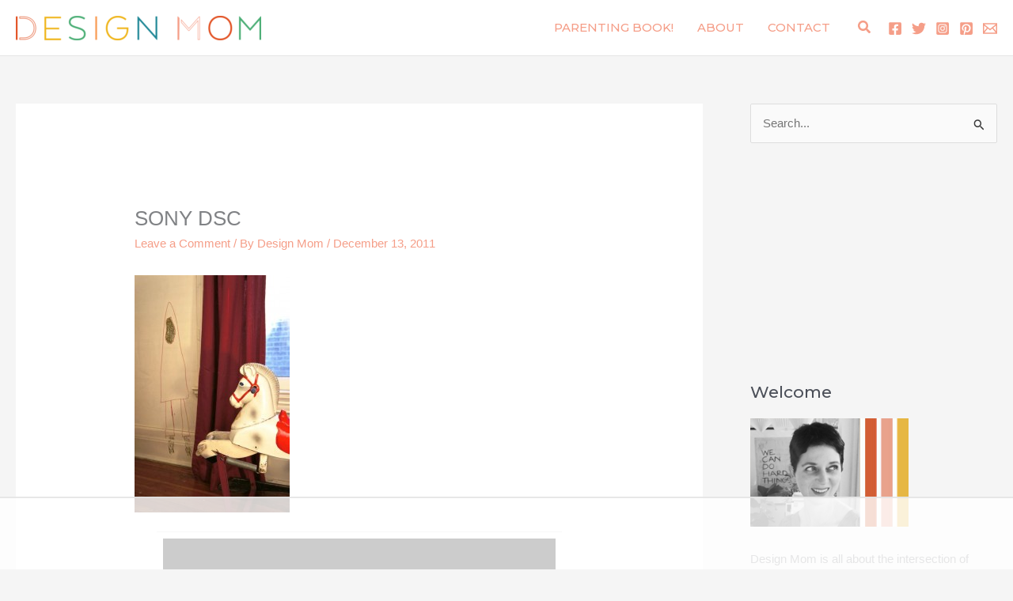

--- FILE ---
content_type: text/html
request_url: https://api.intentiq.com/profiles_engine/ProfilesEngineServlet?at=39&mi=10&dpi=936734067&pt=17&dpn=1&iiqidtype=2&iiqpcid=dc6f15fb-fe64-420d-acdf-23f795f43141&iiqpciddate=1768506951409&pcid=30cd9eca-4271-419b-ab0c-32aeb945f18a&idtype=3&gdpr=0&japs=false&jaesc=0&jafc=0&jaensc=0&jsver=0.33&testGroup=A&source=pbjs&ABTestingConfigurationSource=group&abtg=A&vrref=https%3A%2F%2Fdesignmom.com
body_size: 58
content:
{"abPercentage":97,"adt":1,"ct":2,"isOptedOut":false,"data":{"eids":[]},"dbsaved":"false","ls":true,"cttl":86400000,"abTestUuid":"g_6a5e9ac6-8d54-4de8-afc6-9f682152d687","tc":9,"sid":-1051847792}

--- FILE ---
content_type: text/html; charset=utf-8
request_url: https://www.google.com/recaptcha/api2/aframe
body_size: 267
content:
<!DOCTYPE HTML><html><head><meta http-equiv="content-type" content="text/html; charset=UTF-8"></head><body><script nonce="d_-BfPgmT7sXCZ2Rm7-0NA">/** Anti-fraud and anti-abuse applications only. See google.com/recaptcha */ try{var clients={'sodar':'https://pagead2.googlesyndication.com/pagead/sodar?'};window.addEventListener("message",function(a){try{if(a.source===window.parent){var b=JSON.parse(a.data);var c=clients[b['id']];if(c){var d=document.createElement('img');d.src=c+b['params']+'&rc='+(localStorage.getItem("rc::a")?sessionStorage.getItem("rc::b"):"");window.document.body.appendChild(d);sessionStorage.setItem("rc::e",parseInt(sessionStorage.getItem("rc::e")||0)+1);localStorage.setItem("rc::h",'1768506963003');}}}catch(b){}});window.parent.postMessage("_grecaptcha_ready", "*");}catch(b){}</script></body></html>

--- FILE ---
content_type: text/plain; charset=utf-8
request_url: https://ads.adthrive.com/http-api/cv2
body_size: 5888
content:
{"om":["036d1106-e1cb-46cf-a896-2ec093efc4a0","03edc5fa-a1a8-4efb-9c21-acee643cc0d0","05sfwlfr","06s8mwpb","0b0m8l4f","0b35cfb0216d9e85d1214be81eb8cef7_2","0nkew1d9","0osb6hrx","0r31j41j","0sm4lr19","0yr3r2xx","1","1007_zwg02x3u","10339421-5836009-0","10339426-5836008-0","10877374","10c3d2ef-87fc-4b5e-9e10-5578222c2391","10ua7afe","11142692","11509227","11768107","11896988","11999803","11ip4jnp","12010080","12010084","12010088","12123650","12142259","12151247","124682_594","124683_46","124684_137","124843_8","124848_7","124853_7","12850754","12850755","12850756","12gfb8kp","1453468","1611092","16x7UEIxQu8","1832l91i","1891/84814","1dwefsfs","1ftzvfyu","1ko1lvdk","1kpjxj5u","1mf0yqqc","1n7ce9xi","1p4k6hot","1t9e6xcb","1zuc5d3f","202d4qe7","205mlbis","206_501425","2132:45007637","2132:45327622","2132:45877324","2149:12123650","2249:553781220","2307:05sfwlfr","2307:0b0m8l4f","2307:1p4k6hot","2307:2y8cdpp5","2307:3z9sc003","2307:3zp8ouf1","2307:4ghpg1az","2307:4sq1av6h","2307:5gc3dsqf","2307:6mrds7pc","2307:6wbm92qr","2307:74scwdnj","2307:794di3me","2307:875v1cu3","2307:8fdfc014","2307:8orkh93v","2307:9nex8xyd","2307:a566o9hb","2307:adsmeltk","2307:c1hsjx06","2307:c2d7ypnt","2307:cx2d0vgs","2307:ddr52z0n","2307:g749lgab","2307:g80wmwcu","2307:ge4000vb","2307:jaz5omfl","2307:k0csqwfi","2307:k7m5rlmb","2307:kxghk527","2307:l0mfc5zl","2307:l3n14zqf","2307:livo1etn","2307:luwizq8s","2307:min949in","2307:offogevi","2307:ovzu1bco","2307:prcz3msg","2307:qc6w6bra","2307:s5fkxzb8","2307:swrc8z6b","2307:tjhavble","2307:tty470r7","2307:u30fsj32","2307:u7p1kjgp","2307:uf7vbcrs","2307:uxcfox2r","2307:v9nj2zmr","2307:wad8wu7g","2307:x9yz5t0i","2307:xbw1u79v","2307:xc88kxs9","2307:xgzzblzl","2307:z2zvrgyz","23786238","23786257","239024629","239604426","2409_15064_70_85808987","2409_25495_176_CR52092919","2409_25495_176_CR52092920","2409_25495_176_CR52092956","2409_25495_176_CR52092957","2409_25495_176_CR52092959","2409_25495_176_CR52150651","2409_25495_176_CR52153849","2409_25495_176_CR52175340","2409_25495_176_CR52178314","2409_25495_176_CR52178315","2409_25495_176_CR52178316","2409_25495_176_CR52186411","2409_25495_176_CR52188001","24765543","24vynz9s","25048612","25048614","25_53v6aquw","25_8b5u826e","25_op9gtamy","25_sgaw7i5o","25_utberk8n","25_zwzjgvpw","262594","2676:79096170","2715_9888_262592","2715_9888_262594","2760:176_CR52092921","2760:176_CR52092956","2760:176_CR52092959","2760:176_CR52150651","2760:176_CR52186411","27s3hbtl","28925636","28933536","28u7c6ez","29402249","29414696","29414711","2974:8168581","2bgi8qgg","2vx824el","2y5a5qhb","2y8cdpp5","3018/68aa563f810a98a51ef761706682a888","3018/a76bff313127b6600508e44389f1b689","3018/f4682672128bab6bb494eb2eae2b32c9","306_24104657","306_24765483","306_82972-543668-2632426","308_125203_14","31809564","31qdo7ks","32975756","33419362","33603859","33604310","33608492","33608612","34182009","34534170","3490:CR52092919","3490:CR52178315","3490:CR52178316","3490:CR52212685","3490:CR52212687","3490:CR52212688","34eys5wu","35794949","3658_104255_tjhavble","3658_136236_rvmx4z8a","3658_15038_ixja8zp1","3658_15078_fqeh4hao","3658_154624_vew4by92","3658_15936_ovzu1bco","3658_16671_T26265953","3658_175625_be4hm1i2","3658_18008_g80wmwcu","3658_18152_yp0utlvz","3658_203382_5gc3dsqf","3658_203382_l0mfc5zl","3658_203382_z2zvrgyz","3658_20625_1zuc5d3f","3658_229286_vf0dq19q","3658_252262_T26228524","3658_584730_T26158963","3658_584730_T26158977","3658_608642_88o5ox1x","3658_87799_df3ay4lc","3702_139777_24765458","3702_139777_24765460","3702_139777_24765461","3702_139777_24765466","3702_139777_24765471","3702_139777_24765481","3702_139777_24765484","3702_139777_24765488","3702_139777_24765494","3702_139777_24765497","3702_139777_24765499","3702_139777_24765500","3702_139777_24765527","3702_139777_24765529","3702_139777_24765530","3702_139777_24765546","3702_139777_24765548","3702_139777_24765550","3745kao5","37cerfai","381513943572","39uj4z2h","3LMBEkP-wis","3fp3x1ww","3je11mti","3o6augn1","3o9hdib5","3q49ttf8","3v2n6fcp","4083IP31KS13mariemur_3a9e9","4083IP31KS13mariemur_5f485","409_189407","409_192548","409_192565","409_216324","409_216326","409_216386","409_216396","409_216402","409_216406","409_216408","409_216416","409_220139","409_220149","409_220336","409_223589","409_223597","409_223599","409_225978","409_225987","409_225992","409_226322","409_226342","409_226351","409_226352","409_226374","409_227223","409_227224","409_231797","43919985","439246469228","44629254","45537011","45877324","47869802","481703827","485027845327","49039749","4941618","4aqwokyz","4fk9nxse","4ghpg1az","4l8wnsbf","4nir51xd","4qxmmgd2","4zai8e8t","501425","502806102","51372397","52136743","52136747","521_425_203499","521_425_203500","521_425_203508","521_425_203509","521_425_203515","521_425_203518","521_425_203526","521_425_203529","521_425_203535","521_425_203536","521_425_203542","521_425_203544","521_425_203615","521_425_203616","521_425_203617","521_425_203618","521_425_203632","521_425_203657","521_425_203659","521_425_203681","521_425_203692","521_425_203701","521_425_203710","521_425_203714","521_425_203729","521_425_203730","521_425_203732","521_425_203740","521_425_203743","521_425_203934","521_425_203943","521_425_203972","521_425_203982","522709","53020803","5316_139700_bd0b86af-29f5-418b-9bb4-3aa99ec783bd","5316_139700_cebab8a3-849f-4c71-9204-2195b7691600","53214401","53v6aquw","540136","54044550","5504:203867","5510:0nkew1d9","5510:ffymiybw","5510:l9l53i71","5510:sagk476t","553782314","5563_66529_OADD2.7353135343210_1Q4LXSN5SX8NZNBFZM","55726194","557_409_216366","557_409_216396","557_409_216496","557_409_220139","557_409_220149","557_409_220333","557_409_220336","557_409_220343","557_409_220344","557_409_220364","557_409_223589","557_409_225988","557_409_226314","557_409_228054","557_409_228055","557_409_228077","557_409_228087","557_409_228105","557_409_228354","557_409_228363","557_409_235268","561921909765","5626536529","56341213","56632509","56635955","58apxytz","59751535","59751572","59873228","59873230","5989_84349_553779915","5989_84349_553781220","5989_84349_553782314","5a64795a-bb04-4667-9b74-9d5ea867d71a","5acac0e8-aa88-41f4-9c1f-b0b941685e79","5gc3dsqf","5sfc9ja1","601381636","60360546","60618611","609577512","60f5a06w","61210719","616794222","618576351","618653722","618876699","618980679","619089559","61916211","61916225","61932920","61932925","61932933","61932948","61932957","62046564","62187798","6226505239","6226522293","627225143","627227759","627301267","627309156","627309159","62764941","628013471","628013474","628153170","628153173","628359076","628444259","628444349","628444433","628444436","628444439","628456307","628456310","628456313","628456379","628456382","628456391","628622163","628622166","628622172","628622178","628622241","628622244","628622247","628622250","628683371","628687043","628687157","628687460","628687463","628803013","628841673","629007394","629009180","629167998","629168001","629168010","629168565","629171196","629171202","62971378","62980343","62980383","62980385","62981075","62987257","6365_61796_685193681490","6365_61796_784844652399","6365_61796_784880263591","6365_61796_784880274628","6365_61796_788314728418","6365_61796_788401858703","6365_61796_788644515788","636910768489","63barbg1","64x7dtvi","659216891404","659713728691","667637327684","673375558002","680_99480_685191118","683738007","683738706","684492634","688078501","692192753","695879922","696314600","696332890","697189873","697189930","697189982","697189994","697190006","697876988","697876994","697876997","697876998","697876999","697877001","699109671","699812857","699824707","6hjba0ll","6mrds7pc","6p9v1joo","6wbm92qr","6zt4aowl","700109399","701329612","702423494","702523368","702759224","702759457","702759574","703943422","71aegw5s","7354_138543_85444441","7354_138543_85445183","7354_138543_85809016","7354_229128_86128400","7414_121891_6227055","74243_74_18268075","74987679","74987684","758bae59-9a10-4e53-8d04-29eeade951e8","77gj3an4","794di3me","7969_149355_45999652","7cmeqmw8","7fc6xgyo","7g3m152i","7sf7w6kh","7xb3th35","80072816","80072821","80072847","8085697","80j1gs7p","8152859","8152878","8152879","82133858","8341_230731_588366512778827143","83443883","84105_751141158","84578143","85445175","85445193","85480691","85808977","85809022","85809046","85809052","85943197","86509226","86509229","8757c5e7-0a6d-442f-9f80-df5f3ed74322","8788725","88o5ox1x","8ax1f5n9","8b5u826e","8camtqjh","8euh5txf","8fdfc014","8orkh93v","8ptlop6y","8vi8czrq","9057/0da634e56b4dee1eb149a27fcef83898","9057/211d1f0fa71d1a58cabee51f2180e38f","90_12219634","90_12850754","91950606","91950610","9309343","94lwr6vk","9757618","9nex8xyd","9sg0vgdl","9vtd24w4","9w5l00h3","a0oxacu8","a1bwop41","a4nw4c6t","a566o9hb","a7w365s6","auudl55x","b3sqze11","b5h6ex3r","b90cwbcd","be4hm1i2","bmf26bhh","bmp4lbzm","bnpe74hh","bpwmigtk","bu7cgfun","bwrjdgxj","c1hsjx06","c2d7ypnt","cn1efkj5","cqant14y","cr-1oplzoysuatj","cr-29p8ow2ru9vd","cr-5mos7yyaubwe","cr-6vpnpyuou9vd","cr-8hpf4y34u9vd","cr-8hpf4y34uatj","cr-8ku72n5v39rgv2","cr-96xuyi0uu8rm","cr-97pzzgzrubqk","cr-98qx2d1tubqk","cr-a9s2xgzrubwj","cr-aav22g0wubwj","cr-aav22g1pubwj","cr-aavwye1pubwj","cr-aawz1h5pubwj","cr-aawz1h6wubwj","cr-aawz1h7rubwj","cr-aawz1i1yubwj","cr-aawz3f3qubwj","cr-aawz3f3uubwj","cr-bd17ns97u9vd","cr-dm1w95p4ubwe","cr-fib7mzvxubwe","cr-k1raq3v1u9vd","cr-kz4ol95lu9vd","cr-lg354l2uvergv2","cv0zdf6u","cv2huqwc","cx2d0vgs","cymho2zs","daw00eve","ddr52z0n","df3ay4lc","dmoplxrm","dpjydwun","dsugp5th","dxfpbb3p","dy647u1v","e2qeeuc5","edspht56","ekv63n6v","emb3oez7","en5njl83","er0hyaq2","extremereach_creative_76559239","f4a2x6rd","f4ras766","fc729b9c-92c1-4005-ae36-00c69f01723d","fde1r3pi","fdujxvyb","ffymiybw","fjzzyur4","fmbxvfw0","fmmrtnw7","fnjdwof5","fqeh4hao","fvozdz0n","g2ozgyf2","g31jnagh","g749lgab","g80wmwcu","ge4000vb","gnalgf6a","gptg4zsl","gr2aoieq","gsez3kpt","h7jwx0t5","hbev5lgg","hf9ak5dg","hf9btnbz","hgrz3ggo","hi8yer5p","hiz3ahze","hr48t0p1","hsj3dah0","hwr63jqc","hzonbdnu","i2aglcoy","i8q65k6g","i90isgt0","ic7fhmq6","id2edyhf","is1l9zv2","itmaz0g4","j39smngx","j4wtrm2z","j88267wd","jaz5omfl","jd035jgw","johbubc9","k0csqwfi","k2gvmi4i","k32m2mvp","k37d20v0","k7m5rlmb","k7qp6joc","kef79kfg","kk5768bd","ksg6geq3","ktpkpcen","kxghk527","kz8629zd","l0mfc5zl","l2zwpdg7","l3n14zqf","l45j4icj","l9l53i71","lcqnu5zh","ldv3iy6n","ldw6o4cm","livo1etn","lx2m2l9v","m2n177jy","m2nxcgdt","mcg2cwfw","mmr74uc4","mtsc0nih","mwkft0jf","n1298nubick","n2upfwmy","n3egwnq7","n9sgp7lz","nfwtficq","npdrkirq","nrlkfmof","nrs1hc5n","nv0uqrqm","nvawplz4","o2s05iig","o4jf439x","o54qvth1","o705c5j6","o7df6lpy","o9jput43","offogevi","ofoon6ir","og5uqpl7","ovzu1bco","ozdii3rw","pgs2tniz","pilv78fi","piwneqqj","pmtssbfz","po1pucm2","prcz3msg","prq4f8da","pug4sba4","pv0aga9x","q3aelm5l","ql58lnpw","qqvgscdx","qxyyieje","r3co354x","r63ev7h6","riaslz7g","rq5wp3kz","rrlikvt1","rs23jn6r","rue4ecys","rxhd1rly","s3v8ap1f","s4otr2wq","s4s41bit","s5fkxzb8","sagk476t","sj00zm5c","sslkianq","ssnofwh5","t0idwomg","t3qhlocr","t4zab46q","t5alo5fu","t5kb9pme","t6b3otvc","t8856rml","tc6309yq","ti0s3bz3","tjhavble","tq2amd5v","tqejxuf9","tuivy3lz","twf10en3","u0vuonc6","u2fjwl2k","u2x4z0j8","u30fsj32","u7p1kjgp","ubjltf5y","uf7vbcrs","uhebin5g","ujqkqtnh","usle8ijx","utberk8n","uxcfox2r","v6qt489s","v9nj2zmr","vew4by92","vf0dq19q","vk7simkb","vpp1quqt","vtnlq9d0","vtsenhfg","w1ws81sy","w3ez2pdd","wad8wu7g","wdx8u5k9","wxfnrapl","x9yz5t0i","xbw1u79v","xgzzblzl","xhcpnehk","xncaqh7c","xtxa8s2d","xwhet1qh","y141rtv6","y84e8qjy","ygmhp6c6","yi6qlg3p","yl0m4qvg","ymhftm1x","yp0utlvz","z2zvrgyz","z8hcebyi","zfexqyi5","zibvsmsx","zwg02x3u","zwzjgvpw","zxvbbppr","7979132","7979135"],"pmp":[],"adomains":["1md.org","a4g.com","about.bugmd.com","acelauncher.com","adameve.com","adelion.com","adp3.net","advenuedsp.com","aibidauction.com","aibidsrv.com","akusoli.com","allofmpls.org","arkeero.net","ato.mx","avazutracking.net","avid-ad-server.com","avid-adserver.com","avidadserver.com","aztracking.net","bc-sys.com","bcc-ads.com","bidderrtb.com","bidscube.com","bizzclick.com","bkserving.com","bksn.se","brightmountainads.com","bucksense.io","bugmd.com","ca.iqos.com","capitaloneshopping.com","cdn.dsptr.com","clarifion.com","clean.peebuster.com","cotosen.com","cs.money","cwkuki.com","dallasnews.com","dcntr-ads.com","decenterads.com","derila-ergo.com","dhgate.com","dhs.gov","digitaladsystems.com","displate.com","doyour.bid","dspbox.io","envisionx.co","ezmob.com","fla-keys.com","fmlabsonline.com","g123.jp","g2trk.com","gadgetslaboratory.com","gadmobe.com","getbugmd.com","goodtoknowthis.com","gov.il","grosvenorcasinos.com","guard.io","hero-wars.com","holts.com","howto5.io","http://bookstofilm.com/","http://countingmypennies.com/","http://fabpop.net/","http://folkaly.com/","http://gameswaka.com/","http://gowdr.com/","http://gratefulfinance.com/","http://outliermodel.com/","http://profitor.com/","http://tenfactorialrocks.com/","http://vovviral.com/","https://instantbuzz.net/","https://www.royalcaribbean.com/","ice.gov","imprdom.com","justanswer.com","liverrenew.com","longhornsnuff.com","lovehoney.com","lowerjointpain.com","lymphsystemsupport.com","meccabingo.com","media-servers.net","medimops.de","miniretornaveis.com","mobuppsrtb.com","motionspots.com","mygrizzly.com","myiq.com","myrocky.ca","national-lottery.co.uk","nbliver360.com","ndc.ajillionmax.com","nibblr-ai.com","niutux.com","nordicspirit.co.uk","notify.nuviad.com","notify.oxonux.com","own-imp.vrtzads.com","paperela.com","parasiterelief.com","peta.org","pfm.ninja","pixel.metanetwork.mobi","pixel.valo.ai","plannedparenthood.org","plf1.net","plt7.com","pltfrm.click","printwithwave.co","privacymodeweb.com","rangeusa.com","readywind.com","reklambids.com","ri.psdwc.com","royalcaribbean.com","royalcaribbean.com.au","rtb-adeclipse.io","rtb-direct.com","rtb.adx1.com","rtb.kds.media","rtb.reklambid.com","rtb.reklamdsp.com","rtb.rklmstr.com","rtbadtrading.com","rtbsbengine.com","rtbtradein.com","saba.com.mx","safevirus.info","securevid.co","seedtag.com","servedby.revive-adserver.net","shift.com","simple.life","smrt-view.com","swissklip.com","taboola.com","tel-aviv.gov.il","temu.com","theoceanac.com","track-bid.com","trackingintegral.com","trading-rtbg.com","trkbid.com","truthfinder.com","unoadsrv.com","usconcealedcarry.com","uuidksinc.net","vabilitytech.com","vashoot.com","vegogarden.com","viewtemplates.com","votervoice.net","vuse.com","waardex.com","wapstart.ru","wdc.go2trk.com","weareplannedparenthood.org","webtradingspot.com","www.royalcaribbean.com","xapads.com","xiaflex.com","yourchamilia.com"]}

--- FILE ---
content_type: text/plain; charset=UTF-8
request_url: https://at.teads.tv/fpc?analytics_tag_id=PUB_17002&tfpvi=&gdpr_consent=&gdpr_status=22&gdpr_reason=220&ccpa_consent=&sv=prebid-v1
body_size: 56
content:
NTE2OWU2YTItNTkyYy00NDk2LWIzNzYtODllM2Y4ODZiOGMxIzQtMQ==